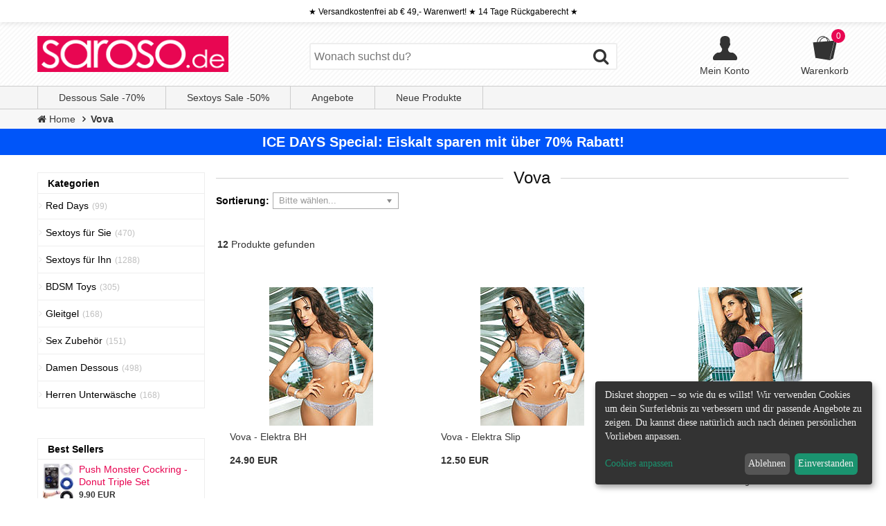

--- FILE ---
content_type: text/html; charset=ISO-8859-1
request_url: https://www.saroso.de/hersteller/1/634_vova.html
body_size: 8456
content:
<!DOCTYPE html>
<!--[if lt IE 7]><html class="no-js lt-ie9 lt-ie8 lt-ie7" lang="de"> <![endif]-->
<!--[if IE 7]><html class="no-js lt-ie9 lt-ie8" lang="de"> <![endif]-->
<!--[if IE 8]><html class="no-js lt-ie9" lang="de"> <![endif]-->
<!--[if IE 9 ]><html class="ie9 no-js" lang="de"> <![endif]-->
<!--[if (gt IE 9)|!(IE)]><!-->
<html class="no-js" lang="de"> <!--<![endif]-->
<head prefix="og: http://ogp.me/ns# product: http://ogp.me/ns/product#" >
<meta http-equiv="X-UA-Compatible" content="IE=edge"> 
<meta name="viewport" content="width=device-width, initial-scale=1, user-scalable=no" />
<meta http-equiv="Content-Type" content="text/html; charset=iso-8859-15">
<meta name="author" content="saroso" />
<meta name="copyright" content="saroso" />
<link rel="canonical" href="https://www.saroso.de/hersteller/1/634_vova.html" />
<meta name="robots" content="index,follow" />
<meta name="google-site-verification" content="j7JMin8sKfA3sBASI1FaEZtx2eQGaLFibK9OPmybH60" />
<title>Vova Artikel im Saroso.de kaufen</title>
<meta name="description" content="Vova Produkte bei saroso.de kaufen. Schnelle und diskrete Lieferung Ihrer bestellten Artikel.">
<meta name="keywords" content="">
<meta property="og:site_name" content="Erotik Sexshop Saroso" />
<meta property="og:type" content="website" />
<meta name="twitter:site" content="@Saroso_de">
<meta name="twitter:creator" content="@Saroso_de">
<meta name="DC.title" content="Erotik Sexshop Saroso" />
<meta name="apple-mobile-web-app-title" content="Saroso">
<meta name="application-name" content="Saroso">	
<meta name="apple-mobile-web-app-capable" content="yes">
<meta name="apple-mobile-web-app-status-bar-style" content="black" />
<link rel="preload" href="/assets/fonts/fontawesome-webfont.woff?v=4.0.3" as="font" type="font/woff" crossorigin>
<link rel="preload" href="/assets/css/fontawesome.min.css" as="style">
<link rel="apple-touch-icon" sizes="114x114" href="/assets/img/gmkt/touch-icon-114.png" />
<link rel="apple-touch-icon" sizes="72x72" href="/assets/img/gmkt/touch-icon-72.png" /> 
<!--
<link rel="stylesheet" type="text/css" href="/assets/css/main.css" />
<link rel="stylesheet" type="text/css" href="/assets/css/bootstrap.css" />
<link rel="stylesheet" type="text/css" href="/assets/css/nav.css" />
<link rel="stylesheet" type="text/css" href="/assets/css/chosen.css" />
<link rel="stylesheet" type="text/css" href="/assets/css/jquery-ui.css" />
<link rel="stylesheet" type="text/css" href="/assets/css/ems.css" />
-->
<link href="/assets/cache/all-d7fedaa.css" type="text/css" rel="stylesheet" />

<script type="text/javascript" src="/assets/js/jquery.min.js"></script>
<script>
$(document).ready(function() { 
function responsive(){
	$(window).width()<=782?(
	$("body").removeClass("desktop")):(
		$("body").addClass("desktop"))}
	$(".chosenSelect").chosen({
		no_results_text:"Oops, nothing found!",
		width:"60%"
	}), 
	$(window).resize(function(){responsive()}),responsive();
/*$("#nl-subscribe-layer").optInLayer({activateOn:"scroll",showOnPage:4,ignoreOnSSL:!1,minWidth:782});*/
});
</script>
<!-- don't forget to include your own stylesheet here or elsewhere -->
<script defer charset="UTF-8" src="https://api.kiprotect.com/v1/privacy-managers/379682e60279fec1e09f9296aab3665b/klaro-no-css.js">
</script>

<script type="application/ld+json">
{
  "@context": "http://schema.org",
  "@type": "WebSite",
  "name": "Saroso",
  "alternateName": "Saroso.de",
  "url": "https://www.saroso.de",
  "sameAs": [
    "https://www.facebook.com/sarosode/",
    "https://twitter.com/Saroso_de",
    "https://plus.google.com/+SarosoDeShop"
  ]
}

{
  "@context": "http://schema.org",
  "@type": "WebSite",
  "url": "https://www.saroso.de/",
  "potentialAction": {
    "@type": "SearchAction",
    "target": "https://www.saroso.de/search?q={search_term_string}",
    "query-input": "required name=search_term_string"
  }
}
</script> 
<!-- Page hiding snippet (recommended)  -->
<style>.async-hide { opacity: 0 !important} </style>
</head> 
<body>
<script>
  var dataLayer = [ ];
</script>
<noscript><iframe data-name="google-tag-manager" data-src="//www.googletagmanager.com/ns.html?id=GTM-WK9LBS"
height="0" width="0" style="display:none;visibility:hidden"></iframe></noscript>
<script
data-type="application/javascript" type="text/plain" data-name="google-tag-manager"
>(function(w,d,s,l,i){w[l]=w[l]||[];w[l].push({'gtm.start':
new Date().getTime(),event:'gtm.js'});var f=d.getElementsByTagName(s)[0],
j=d.createElement(s),dl=l!='dataLayer'?'&l='+l:'';j.async=true;j.src=
'//www.googletagmanager.com/gtm.js?id='+i+dl;f.parentNode.insertBefore(j,f);
})(window,document,'script','dataLayer','GTM-WK9LBS');</script>
<div class="wsmenucontainer clearfix">
<div class="overlapblackbg"></div>
<div class="shadow">
	<div class="row hidden-xs">
		<div class="navbar socialtop">&#9733;	Versandkostenfrei ab &#8364; 49,- Warenwert! &#9733; 14 Tage R&uuml;ckgaberecht &#9733;</div>
	</div>
<div class="row hidden-xs navHeader">
	<div class="nav wrap"> 
		<a href="/"><img class="shopLogo" src="/assets/img/gmkt/logo.png" width="276" height="52" alt="Saroso.de"></a>
		<div class="searchBar">
			<script type="text/javascript">
var searchString = 'Wonach suchst du?';
function clearSearchValue(input) {
if (input.value == searchString) {
input.value = '';
$(input).removeClass('defaultValue');
}
}
function resetSearchValue(input) {
if (input.value == '') {
input.value = searchString;
$(input).addClass('defaultValue');
}
}
</script>
<div class="search">
	<form class="generic" action="/suchen" method="get">
		<input class="defaultValue" type="search" name="q" value="" placeholder="Wonach suchst du?" onfocus="clearSearchValue(this)" onblur="resetSearchValue(this)">
		<button type="submit"><i class="fa fa-search"></i></button>
	</form>
</div>		</div>
		<div class="sideHead">
			<div class="login-card">			
				<a href="/konto">
					<svg version="1.1" id="Capa_1" fill="#333333" xmlns="http://www.w3.org/2000/svg" xmlns:xlink="http://www.w3.org/1999/xlink" x="0px" y="0px" width="35px" height="35px" viewBox="0 0 485.211 485.21" style="enable-background:new 0 0 485.211 485.21;"xml:space="preserve"><path d="M394.235,333.585h-30.327c-33.495,0-60.653-27.158-60.653-60.654v-19.484c13.418-15.948,23.042-34.812,29.024-54.745 c0.621-3.36,3.855-5.02,6.012-7.33c11.611-11.609,13.894-31.2,5.185-45.149c-1.186-2.117-3.322-3.953-3.201-6.576 c0-17.784,0.089-35.596-0.023-53.366c-0.476-21.455-6.608-43.773-21.65-59.66c-12.144-12.836-28.819-20.479-46.022-23.75 c-21.739-4.147-44.482-3.937-66.013,1.54c-18.659,4.709-36.189,15.637-47.028,31.836c-9.598,14.083-13.803,31.183-14.513,48.036 c-0.266,18.094-0.061,36.233-0.116,54.371c0.413,3.631-2.667,6.088-4.058,9.094c-8.203,14.881-4.592,35.155,8.589,45.978 c3.344,2.308,3.97,6.515,5.181,10.142c5.748,17.917,15.282,34.487,27.335,48.925v20.138c0,33.496-27.157,60.654-60.651,60.654 H90.978c0,0-54.964,15.158-90.978,90.975v30.327c0,16.759,13.564,30.321,30.327,30.321h424.562 c16.759,0,30.322-13.562,30.322-30.321V424.56C449.199,348.749,394.235,333.585,394.235,333.585z"/></svg>
					<p class="link">Mein Konto</p>
				</a>		
			</div>
			<div class="hc-preview" style="z-index: 0;">
			<a href="/warenkorb" id="demo-basic" class="cartBar clear">
							<svg version="1.1" fill="#333333" id="Capa_1" xmlns="http://www.w3.org/2000/svg" xmlns:xlink="http://www.w3.org/1999/xlink" x="0px" y="0px" viewBox="0 0 501.715 501.715" style="enable-background:new 0 0 501.715 501.715;" xml:space="preserve"  width="35px" height="35px"> <path d="M456.087,96.179l-101.053,8.289c-12.37-42.151-44.934-74.287-84.686-82.398C255.426,10.842,238.1,3.378,219.1,0.918V0h-13v0.74c-64,6.716-114.338,60.153-116.071,125.472l-82.888,6.796l51.292,320.703l296.28,48.004l70.592-35.174l69.268-323.271L456.087,96.179z M340.759,105.639l-20.519,1.683c-3.606-23.063-12.682-44.049-25.676-61.224 C315.853,58.566,332.505,79.836,340.759,105.639z M264.74,35.225c21.275,17.067,36.557,43.121,41.507,73.245l-148.818,12.207 c9.695-47.204,50.148-83.322,99.417-86.391C259.509,34.474,262.14,34.794,264.74,35.225z M212.326,14.253 c10.692,0.753,20.942,3.384,30.499,7.599c-50.913,8.765-91.174,49.073-99.866,100.011l-38.96,3.196 C106.347,65.832,153.438,17.91,212.326,14.253z M359.117,483.213l-5.656-1.442l95.579-375.235l5.655,1.44L359.117,483.213z"/> </svg>
				<p class="link">Warenkorb</p>
				<p class="counter empty"><span>0</span></p>
			</a>
			</div>
			<div id="hiddenDiv">
							<div class="sideBoxContent cartEmpty">
					<p>Du hast keine Artikel im Warenkorb </p>
					<div class="freeship"><i class="fa fa-truck"></i><span>Versandkostenfrei ab &#8364; 49,-</span></div>
				</div>
						</div>  
		</div>
	</div> 
<div class="clear"></div>			
</div>
		<div class="row navTop hidden-xs">
			<div class="nav wrap" id="#gs-navbar-collapse-1">
				<ul class="generic nav nav-pills">
					<li><a href="/dessous-sale" class="highlite">Dessous Sale -70%</a></li>
					<li><a href="/sale" class="highlite">Sextoys Sale -50%</a></li>
					<li class="withChildren"><a href="/angebote" class="highlite">Angebote</a></li>
					<li><a href="/neu" class="highlite">Neue Produkte</a></li>
														</ul>
			</div>
		</div>
	</div>		
	
<div class="breadcrumbs">
	<div class="wrap">
		<ul class="generic">
			<li class="breadcrumbHome"><a href="/"><span><i class="fa fa-home"></i> Home</span></a></li>
				<li><a href="/hersteller/1/634_vova.html"><span>Vova</span></a></li>

		</ul>
	</div>
</div>

                <div class="row">
                



    <a href="https://www.saroso.de/sale" target="_blank">
        <div style="background:#0055f9;" align="center">
            <div style="font-size: 11px; font-weight: bold; color: #ffffff;font-size: 20px;padding: 5px;">
                ICE DAYS Special: Eiskalt sparen mit über 70% Rabatt!
            </div>
        </div>
    </a>

                </div>

<div class="row wrap">
	<div class="navSide navLeft col-md-3 col-lg-2 no-padding">
				
	
<div class="sideBox" id="categoryBox">

    <div class="headline" id="cathead">Kategorien</div>
	<div class="sideBoxContent">
		
<!-- screen -->
<ul class="nav nav-pills nav-stacked" id="categoryMenu">
		<li class=" ">
		<a href="/sale">
			<span class="categorySpanBox">Red Days</span>
		</a>
		<span class="badge">(99)</span>
			</li>
 
 
		<li class=" nav_li--child">
		<a href="/sextoys-fuer-frauen">
			<span class="categorySpanBox">Sextoys für Sie</span>
		</a>
		<span class="badge">(470)</span>
			</li>
 
		<li class=" nav_li--child">
		<a href="/sextoys">
			<span class="categorySpanBox">Sextoys für Ihn</span>
		</a>
		<span class="badge">(1288)</span>
			</li>
 
		<li class=" nav_li--child">
		<a href="/bdsm-toys">
			<span class="categorySpanBox">BDSM Toys</span>
		</a>
		<span class="badge">(305)</span>
			</li>
 
		<li class=" nav_li--child">
		<a href="/gleitgel">
			<span class="categorySpanBox">Gleitgel</span>
		</a>
		<span class="badge">(168)</span>
			</li>
 
		<li class=" nav_li--child">
		<a href="/sex-zubehoer">
			<span class="categorySpanBox">Sex Zubehör</span>
		</a>
		<span class="badge">(151)</span>
			</li>
 
		<li class=" nav_li--child">
		<a href="/dessous-frauen">
			<span class="categorySpanBox">Damen Dessous</span>
		</a>
		<span class="badge">(498)</span>
			</li>
 
		<li class=" nav_li--child">
		<a href="/herren-unterwaesche">
			<span class="categorySpanBox">Herren Unterwäsche</span>
		</a>
		<span class="badge">(168)</span>
			</li>
 
</ul> 
	</div>
</div><br/>	
	<div class="sideBox boxBestsellers hidden-xs">
	<div class="headline">Best Sellers</div>
	<div class="sideBoxContent">
		<ol class="generic">
						<li>
				<a class="mehr" href="/push-monster-cockring-donut-triple-set-43361.html">
					<img src="https://www.saroso.de/artikel/bestseller/push-monster-cockring-donut-triple-set-0-2-43361.jpg" alt="Push Monster Cockring - Donut Triple Set" >
Push Monster Cockring - Donut Triple Set
				</a>
				<span class="priceboxes">	<span>9.90 EUR</span>
</span>
				<div class="mwstbestsellers"></div>
			</li>
						<li>
				<a class="mehr" href="/klitoris-stimulator-satisfyer-pro-2-bronze-43944.html">
					<img src="https://www.saroso.de/artikel/bestseller/klitoris-stimulator-satisfyer-pro-2-bronze-0-4-43944.jpg" alt="Klitoris Stimulator - Satisfyer Pro 2 - Bronze" >
Klitoris Stimulator - Satisfyer Pro 2 - Bronze
				</a>
				<span class="priceboxes">	<span class="sale__icon"><img src="/assets/img/gmkt/sale.svg" alt="SALE" width="30" height="30"></span>
	<span class="priceStrike">59.90 EUR</span><span class="nowrap">49.90 EUR</span>
</span>
				<div class="mwstbestsellers"></div>
			</li>
						<li>
				<a class="mehr" href="/rush-lube-water-100-ml-34081.html">
					<img src="https://www.saroso.de/artikel/bestseller/rush-lube-water-100-ml-0-3-34081.jpg" alt="Rush Lube Water 100 ml" >
Rush Lube Water 100 ml
				</a>
				<span class="priceboxes">	<span>9.90 EUR</span>
</span>
				<div class="mwstbestsellers"></div>
			</li>
						<li>
				<a class="mehr" href="/push-relax-anal-spray-35129.html">
					<img src="https://www.saroso.de/artikel/bestseller/push-relax-anal-spray-0-4-35129.jpg" alt="Push Relax Anal Spray" >
Push Relax Anal Spray
				</a>
				<span class="priceboxes">	<span>14.90 EUR</span>
</span>
				<div class="mwstbestsellers"></div>
			</li>
						<li>
				<a class="mehr" href="/vibrierender-penisring-butterfly-blau-44419.html">
					<img src="https://www.saroso.de/artikel/bestseller/vibrierender-penisring-butterfly-blau-0-2-44419.jpg" alt="Vibrierender Penisring Butterfly - Blau" >
Vibrierender Penisring Butterfly - Blau
				</a>
				<span class="priceboxes">	<span>5.90 EUR</span>
</span>
				<div class="mwstbestsellers"></div>
			</li>
						<li>
				<a class="mehr" href="/fisting-extreme-anal-relax-gel-desensitizing-500-ml-46714.html">
					<img src="https://www.saroso.de/artikel/bestseller/fisting-extreme-anal-relax-gel-desensitizing-500-ml-0-20-46714.jpg" alt="Fisting Extreme Anal Relax Gel - Desensitizing - 500 ml" >
Fisting Extreme Anal Relax Gel - Desensitizing - 500 ml
				</a>
				<span class="priceboxes">	<span>24.90 EUR</span>
</span>
				<div class="mwstbestsellers"></div>
			</li>
						<li>
				<a class="mehr" href="/push-monster-cock-cage-black-43370.html">
					<img src="https://www.saroso.de/artikel/bestseller/push-monster-cock-cage-black-0-1-43370.jpg" alt="Push Monster - Cock Cage Black" >
Push Monster - Cock Cage Black
				</a>
				<span class="priceboxes">	<span>16.90 EUR</span>
</span>
				<div class="mwstbestsellers"></div>
			</li>
						<li>
				<a class="mehr" href="/push-anal-gel-premium-edition-250-ml-42209.html">
					<img src="https://www.saroso.de/artikel/bestseller/push-anal-gel-premium-edition-250-ml-0-1-42209.jpg" alt="PUSH Anal Gel Premium Edition 250 ml" >
PUSH Anal Gel Premium Edition 250 ml
				</a>
				<span class="priceboxes">	<span class="sale__icon"><img src="/assets/img/gmkt/sale.svg" alt="SALE" width="30" height="30"></span>
	<span class="priceStrike">16.90 EUR</span><span class="nowrap">9.90 EUR</span>
</span>
				<div class="mwstbestsellers"></div>
			</li>
					</ol>
	</div>
</div>		</div>
	<div class="mainContent col-md-9 col-lg-9">
	
			<h1 class="contentHeader"><span>Vova</span></h1>
					<div class="listSortOptions">
	<label class="sortOptionLeft">
		<span class="label">Sortierung:</span>
		<form action="/hersteller/1/634_vova.html" method="get">
			<select name="sort_id" class="chosenSelect" onchange="this.form.submit()" data-placeholder="Bitte wählen...">
				<option value=""></option>
				<option value="1" >alphabetisch</option>
				<option value="2" >Neueste zuerst</option>
				<option value="3" >Preis aufsteigend</option>
				<option value="4" >Preis absteigend</option>
			</select>
		</form>
	</label>
	<br class="clear">
</div>
<div class="pagination">
	<div class="paginationLeft">
							<p><b> 12 </b> Produkte gefunden</p>
	</div>
	<div class="paginationRight">
		<p></p>
			</div>
	<br class="clear">
</div>

<ul class="productsList">
	<li class="panel panel-default  col-md-6 col-lg-4" >
		<div class="panel-body">
			<div class="col-md-12 col-xs-6">
				<div class="image" style="text-align:center;">
					<a href="/vova-elektra-bh-34446.html"><img src="https://www.saroso.de/artikel/listing/vova-elektra-bh-0-2-34446.jpg" alt="Vova - Elektra BH" >
</a>
				</div>
																					<div class="sizes"><ul><li><span>80D</span></li></ul></div>
															<div class="panel-head listProduct">
					<h4><a href="/vova-elektra-bh-34446.html">Vova - Elektra BH</a></h4>
					<p class="prod-price">	<span>24.90 EUR</span>
</p>	
									</div>
			</div>
		</div>
	</li>
	<li class="panel panel-default  col-md-6 col-lg-4" >
		<div class="panel-body">
			<div class="col-md-12 col-xs-6">
				<div class="image" style="text-align:center;">
					<a href="/vova-elektra-slip-34384.html"><img src="https://www.saroso.de/artikel/listing/vova-elektra-slip-0-2-34384.jpg" alt="Vova - Elektra Slip" >
</a>
				</div>
																					<div class="sizes"><ul><li><span>L</span></li></ul></div>
															<div class="panel-head listProduct">
					<h4><a href="/vova-elektra-slip-34384.html">Vova - Elektra Slip</a></h4>
					<p class="prod-price">	<span>12.50 EUR</span>
</p>	
									</div>
			</div>
		</div>
	</li>
	<li class="panel panel-default  col-md-6 col-lg-4" >
		<div class="panel-body">
			<div class="col-md-12 col-xs-6">
				<div class="image" style="text-align:center;">
					<a href="/vova-jesenia-bh-34399.html"><img src="https://www.saroso.de/artikel/listing/vova-jesenia-bh-0-2-34399.jpg" alt="Vova - Jesenia BH" >
</a>
				</div>
																					<div class="sizes"><ul><li><span>85C</span></li></ul></div>
															<div class="panel-head listProduct">
					<h4><a href="/vova-jesenia-bh-34399.html">Vova - Jesenia BH</a></h4>
					<p class="prod-price">	<span>22.90 EUR</span>
</p>	
					<p class="smallRating"><span class="rating rating5"><span>5</span><span>/</span><span>5</span></span>
 1 Bewertung</p>				</div>
			</div>
		</div>
	</li>
 
	<li class="panel panel-default  col-md-6 col-lg-4" >
		<div class="panel-body">
			<div class="col-md-12 col-xs-6">
				<div class="image" style="text-align:center;">
					<a href="/vova-marsella-bh-weiss-34401.html"><img src="https://www.saroso.de/artikel/listing/vova-marsella-bh-weiss-0-2-34401.jpg" alt="Vova - Marsella BH Weiß" >
</a>
				</div>
																					<div class="sizes"><ul><li><span>85D</span></li></ul></div>
															<div class="panel-head listProduct">
					<h4><a href="/vova-marsella-bh-weiss-34401.html">Vova - Marsella BH Weiß</a></h4>
					<p class="prod-price">	<span>16.90 EUR</span>
</p>	
									</div>
			</div>
		</div>
	</li>
	<li class="panel panel-default  col-md-6 col-lg-4" >
		<div class="panel-body">
			<div class="col-md-12 col-xs-6">
				<div class="image" style="text-align:center;">
					<a href="/vova-maryan-slip-34372.html"><img src="https://www.saroso.de/artikel/listing/vova-maryan-slip-0-2-34372.jpg" alt="Vova - Maryan Slip" >
</a>
				</div>
																					<div class="sizes"><ul><li><span>XL</span></li></ul></div>
															<div class="panel-head listProduct">
					<h4><a href="/vova-maryan-slip-34372.html">Vova - Maryan Slip</a></h4>
					<p class="prod-price">	<span>13.90 EUR</span>
</p>	
									</div>
			</div>
		</div>
	</li>
	<li class="panel panel-default  col-md-6 col-lg-4" >
		<div class="panel-body">
			<div class="col-md-12 col-xs-6">
				<div class="image" style="text-align:center;">
					<a href="/vova-maryan-string-34396.html"><img src="https://www.saroso.de/artikel/listing/vova-maryan-string-0-2-34396.jpg" alt="Vova - Maryan String" >
</a>
				</div>
																					<div class="sizes"><ul><li><span>XS</span></li></ul></div>
															<div class="panel-head listProduct">
					<h4><a href="/vova-maryan-string-34396.html">Vova - Maryan String</a></h4>
					<p class="prod-price">	<span>10.50 EUR</span>
</p>	
									</div>
			</div>
		</div>
	</li>
 
	<li class="panel panel-default  col-md-6 col-lg-4" >
		<div class="panel-body">
			<div class="col-md-12 col-xs-6">
				<div class="image" style="text-align:center;">
					<a href="/vova-milagros-string-34361.html"><img src="https://www.saroso.de/artikel/listing/vova-milagros-string-0-2-34361.jpg" alt="Vova - Milagros String" >
</a>
				</div>
																					<div class="sizes"><ul><li><span>XS</span></li><li><span>S</span></li><li><span>M</span></li></ul></div>
															<div class="panel-head listProduct">
					<h4><a href="/vova-milagros-string-34361.html">Vova - Milagros String</a></h4>
					<p class="prod-price">	<span>11.50 EUR</span>
</p>	
									</div>
			</div>
		</div>
	</li>
	<li class="panel panel-default  col-md-6 col-lg-4" >
		<div class="panel-body">
			<div class="col-md-12 col-xs-6">
				<div class="image" style="text-align:center;">
					<a href="/vova-paola-bh-34413.html"><img src="https://www.saroso.de/artikel/listing/vova-paola-bh-0-2-34413.jpg" alt="Vova - Paola BH" >
</a>
				</div>
																					<div class="sizes"><ul><li><span>75C</span></li></ul></div>
															<div class="panel-head listProduct">
					<h4><a href="/vova-paola-bh-34413.html">Vova - Paola BH</a></h4>
					<p class="prod-price">	<span>24.90 EUR</span>
</p>	
									</div>
			</div>
		</div>
	</li>
	<li class="panel panel-default  col-md-6 col-lg-4" >
		<div class="panel-body">
			<div class="col-md-12 col-xs-6">
				<div class="image" style="text-align:center;">
					<a href="/vova-sheryl-bh-34433.html"><img src="https://www.saroso.de/artikel/listing/vova-sheryl-bh-0-2-34433.jpg" alt="Vova - Sheryl BH" >
</a>
				</div>
																					<div class="sizes"><ul><li><span>85C</span></li></ul></div>
															<div class="panel-head listProduct">
					<h4><a href="/vova-sheryl-bh-34433.html">Vova - Sheryl BH</a></h4>
					<p class="prod-price">	<span>27.90 EUR</span>
</p>	
									</div>
			</div>
		</div>
	</li>
 
	<li class="panel panel-default  col-md-6 col-lg-4" >
		<div class="panel-body">
			<div class="col-md-12 col-xs-6">
				<div class="image" style="text-align:center;">
					<a href="/vova-sheryl-slip-34394.html"><img src="https://www.saroso.de/artikel/listing/vova-sheryl-slip-0-2-34394.jpg" alt="Vova - Sheryl Slip" >
</a>
				</div>
																					<div class="sizes"><ul><li><span>S</span></li></ul></div>
															<div class="panel-head listProduct">
					<h4><a href="/vova-sheryl-slip-34394.html">Vova - Sheryl Slip</a></h4>
					<p class="prod-price">	<span>16.90 EUR</span>
</p>	
									</div>
			</div>
		</div>
	</li>
	<li class="panel panel-default  col-md-6 col-lg-4" >
		<div class="panel-body">
			<div class="col-md-12 col-xs-6">
				<div class="image" style="text-align:center;">
					<a href="/vova-vikentija-slip-34404.html"><img src="https://www.saroso.de/artikel/listing/vova-vikentija-slip-0-2-34404.jpg" alt="Vova - Vikentija Slip" >
</a>
				</div>
																					<div class="sizes"><ul><li><span>S</span></li><li><span>XXXL</span></li></ul></div>
															<div class="panel-head listProduct">
					<h4><a href="/vova-vikentija-slip-34404.html">Vova - Vikentija Slip</a></h4>
					<p class="prod-price">	<span>13.50 EUR</span>
</p>	
									</div>
			</div>
		</div>
	</li>
	<li class="panel panel-default  col-md-6 col-lg-4" >
		<div class="panel-body">
			<div class="col-md-12 col-xs-6">
				<div class="image" style="text-align:center;">
					<a href="/vova-vitoria-string-34383.html"><img src="https://www.saroso.de/artikel/listing/vova-vitoria-string-0-2-34383.jpg" alt="Vova - Vitoria String" >
</a>
				</div>
																					<div class="sizes"><ul><li><span>XS</span></li></ul></div>
															<div class="panel-head listProduct">
					<h4><a href="/vova-vitoria-string-34383.html">Vova - Vitoria String</a></h4>
					<p class="prod-price">	<span>12.90 EUR</span>
</p>	
									</div>
			</div>
		</div>
	</li>
 
<br class="clear">
</ul> 


<div class="pagination">
	<div class="paginationLeft">
							<p><b> 12 </b> Produkte gefunden</p>
	</div>
	<div class="paginationRight">
		<p></p>
			</div>
	<br class="clear">
</div>
	</div>
</div>

<div class="header topbar navbar navbar-default navbar-fixed-top visible-xs" role="navigation">
	<div class="wsmobileheader clearfix hidden-sm visible-xs">  
		<a id="wsnavtoggle" class="animated-arrow"><span></span></a>				
		<div class="header__logo">
			<a href="/"><img class="shopLogo" src="/assets/img/gmkt/logo.png" width="180" height="35" alt="Saroso.de"></a>
		</div>
		<div class="cartBarMini" onclick="window.location.href='/warenkorb';return false;" style="cursor:pointer">
							<p class="counter empty"><span class="mobile-cart">0</span></p>
		</div>					
	</div>  
		
	<nav class="wsmenu" id="scrollcontainer">
		<div class="searchBarMobi"><script type="text/javascript">
var searchString = 'Wonach suchst du?';
function clearSearchValue(input) {
if (input.value == searchString) {
input.value = '';
$(input).removeClass('defaultValue');
}
}
function resetSearchValue(input) {
if (input.value == '') {
input.value = searchString;
$(input).addClass('defaultValue');
}
}
</script>
<div class="search">
	<form class="generic" action="/suchen" method="get">
		<input class="defaultValue" type="search" name="q" value="" placeholder="Wonach suchst du?" onfocus="clearSearchValue(this)" onblur="resetSearchValue(this)">
		<button type="submit"><i class="fa fa-search"></i></button>
	</form>
</div></div>
		<ul class="mobile-sub wsmenu-list" id="primary-navigation">
			
<div class="sideBox" id="categoryBox">

    <div class="headline" id="cathead">Kategorien</div>
	<div class="sideBoxContent">
		
<!-- screen -->
<ul class="nav nav-pills nav-stacked" id="categoryMenu">
		<li class=" ">
		<a href="/sale">
			<span class="categorySpanBox">Red Days</span>
		</a>
		<span class="badge">(99)</span>
			</li>
 
 
		<li class=" nav_li--child">
		<a href="/sextoys-fuer-frauen">
			<span class="categorySpanBox">Sextoys für Sie</span>
		</a>
		<span class="badge">(470)</span>
			</li>
 
		<li class=" nav_li--child">
		<a href="/sextoys">
			<span class="categorySpanBox">Sextoys für Ihn</span>
		</a>
		<span class="badge">(1288)</span>
			</li>
 
		<li class=" nav_li--child">
		<a href="/bdsm-toys">
			<span class="categorySpanBox">BDSM Toys</span>
		</a>
		<span class="badge">(305)</span>
			</li>
 
		<li class=" nav_li--child">
		<a href="/gleitgel">
			<span class="categorySpanBox">Gleitgel</span>
		</a>
		<span class="badge">(168)</span>
			</li>
 
		<li class=" nav_li--child">
		<a href="/sex-zubehoer">
			<span class="categorySpanBox">Sex Zubehör</span>
		</a>
		<span class="badge">(151)</span>
			</li>
 
		<li class=" nav_li--child">
		<a href="/dessous-frauen">
			<span class="categorySpanBox">Damen Dessous</span>
		</a>
		<span class="badge">(498)</span>
			</li>
 
		<li class=" nav_li--child">
		<a href="/herren-unterwaesche">
			<span class="categorySpanBox">Herren Unterwäsche</span>
		</a>
		<span class="badge">(168)</span>
			</li>
 
</ul> 
	</div>
</div>			
			<li style="background: #f5f5f5;">
				<a href="#" class="dropeft"><span class="arrow">Hilfe</span></a>
				<div class="megamenu clearfix">
					<ul class="col-lg-12 col-md-12 col-xs-12 link-list">
						<li><a href="/info/124_kontakt.html" target="_parent" class="footerlink">Kontakt</a></li>
						<li><a href="/info/6_versandkosten.html" target="_parent" class="footerlink">Versandkosten</a></li>
						<li><a href="/konto/neues-passwort" target="_parent" class="footerlink">Passwort vergessen</a></li>
						<li><a href="/info/196_diskreter-versand.html" target="_parent" class="footerlink">Diskreter Versand</a></li>
					</ul>
				</div>
			</li>
			<li style="background: #f5f5f5;">						
				<a href="#" class="dropeft"><span class="arrow">Saroso</span></a>
				<div class="megamenu clearfix">
					<ul class="col-lg-12 col-md-12 col-xs-12 link-list">
						<li><a href="/info/7_datenschutz.html" target="_parent" class="footerlink">Datenschutz</a></li>
						<li><a href="/info/8_unsere-agb.html" target="_parent" class="footerlink">AGB</a></li>
						<li><a href="/info/242_widerrufsrecht.html" target="_parent" class="footerlink">Widerruf</a></li>
						<li><a href="/info/9_impressum.html" target="_parent" class="footerlink">Impressum</a></li>			
					</ul>
				</div>
			</li>
		</ul>
	</nav>		
</div>

<div class="footer__overlay" id="info"></div>
	<div class="row footer">
		<div class="footer__container col-lg-12">
		<div class="">		</div>
		<div class="footer__newsletter hidden-xs row">
			<div class="wrap row">
				<span class="footer__newsletter--headline">Kostenlose Liebesbriefe!</span><br/>
				<p class="footer__newsletter--text">Abonniere hier unseren Newsletter und freue Dich 1x w&#246;chentlich &#252;ber die besten Sextoys & Dessous Angebote und exklusive Rabatt-Gutscheincodes!</p><br/>
				<form action="/newsletter/subscribe" method="get" class="nl-form nl-box">
					<input class="footer__newsletter--submit btn" type="submit" value="Jetzt anmelden" class="btns"/>
				</form><br/>
			</div>
		</div>
		<div class="clear"></div>
		<div class="footer__bottom hidden-xs row">
			<div class="wrap">
				<div class="col-md-3">
					<div class="service">
						<p class="footerheadlines">Hilfe</p>
						<a href="/info/124_kontakt.html" target="_parent" class="footerlink"><i class="fa fa-chevron-right nav-chevron-footer"></i>Kontakt</a><br>
						<a href="/info/6_versandkosten.html" target="_parent" class="footerlink"><i class="fa fa-chevron-right nav-chevron-footer"></i>Versandkosten</a><br>
						<a href="/konto/neues-passwort" target="_parent" class="footerlink"><i class="fa fa-chevron-right nav-chevron-footer"></i>Passwort vergessen</a><br>
						<a href="/info/196_diskreter-versand.html" target="_parent" class="footerlink"><i class="fa fa-chevron-right nav-chevron-footer"></i>Diskreter Versand</a><br>
					</div>
				</div>
				<div class="col-md-3">
					<div class="rights">
						<p class="footerheadlines">Saroso</p>
						<a href="/info/7_datenschutz.html" target="_parent" class="footerlink"><i class="fa fa-chevron-right nav-chevron-footer"></i>Datenschutz</a><br/>
						<a href="/info/8_unsere-agb.html" target="_parent" class="footerlink"><i class="fa fa-chevron-right nav-chevron-footer"></i>AGB</a><br>
						<a href="/info/242_widerrufsrecht.html" target="_parent" class="footerlink"><i class="fa fa-chevron-right nav-chevron-footer"></i>Widerruf</a><br>
						<a href="/info/9_impressum.html" target="_parent" class="footerlink"><i class="fa fa-chevron-right nav-chevron-footer"></i>Impressum</a><br>
					</div>
				</div>
				<div class="col-md-3">
					<div class="toplabels">
						<p class="footerheadlines">Top Marken</p>
						<a href="/hersteller/1/632_fleshlight.html" target="_parent" class="footerlink"><i class="fa fa-chevron-right nav-chevron-footer"></i>Fleshlight</a><br/>
						<a href="/hersteller/1/597_roza-lingerie.html" target="_parent" class="footerlink"><i class="fa fa-chevron-right nav-chevron-footer"></i>Roza Dessous</a><br/>
						<a href="/hersteller/1/530_tenga.html" target="_parent" class="footerlink"><i class="fa fa-chevron-right nav-chevron-footer"></i>Tenga</a><br>
						<a href="" target="_parent" class="footerlink"><i class="fa fa-chevron-right nav-chevron-footer"></i>We Vibe</a><br>
					</div>
				</div>
				<div class="col-md-3">
					<div class="socialfooter">
						<p class="footerheadlines">Sicherer Service</p>
						<i class="footerlink fa fa-check nav-chevron-footer"></i>Neutrale Verpackung<br>
						<i class="footerlink fa fa-check nav-chevron-footer"></i>100% diskret<br>
						<i class="footerlink fa fa-check nav-chevron-footer"></i>14 Tage R&#252;ckgabe<br>
						<i class="footerlink fa fa-lock nav-chevron-footer" style="font-size:15px;"></i>K&auml;uferschutz
					</div>
				</div>
				<br class="clear">
				<div class="slogan">Saroso.de - Hier wird mir hei&#223;!
					<div class="socialize">
						<ul>
							<li><a href="https://www.facebook.com/sarosode" target="_blank" rel="noopener noreferrer" title="Facebook" class="fb"></a></li>
							<li><a href="https://twitter.com/Saroso_de" target="_blank" rel="noopener noreferrer" title="Twitter" class="tw"></a></li>
						</ul><br class="clear">
					</div>       
				</div>		
				<div class="footerlabel2"><img loading="lazy" src="/images/pay.png" alt="Bezahlm&ouml;glichkeiten"><div class="klarna-widget klarna-logo-tooltip" data-eid="36765" data-locale="de_de" data-logo-name="blue+tuv" data-logo-width="150"></div>		</div>
				<div class="footerend">Alle angegebenen Preise im Shop verstehen sich inkl. MwSt. zzgl. <a href="https://www.saroso.de/info/6_versandkosten.html" target="_parent">Versandkosten</a></div>
			</div>
		</div>
		</div>
	</div>
</div>

<a href="#0" class="cd-top hidden-xs">Nach Oben</a>

<script type="text/javascript">
	(function() {
		var css = document.createElement('link');
		css.href = '/assets/css/fontawesome.min.css';
		css.rel = 'stylesheet';
		css.type = 'text/css';
		document.getElementsByTagName('head')[0].appendChild(css);
	})();
</script>
<script type="text/javascript" src="/assets/js/jquery-ui.min.js" ></script>

<script type='application/javascript' src='/assets/js/fastclick.js'></script>
<script src="/assets/js/chosen.jquery.min.js"></script>
<script src="/assets/js/hovercard.js"></script>
<script src="/assets/js/jquery.elevatezoom.js"></script>
<script src="/assets/js/jquery.fancybox.pack.js"></script>
<script src="/assets/js/m_nav.js"></script>
<script src="/assets/js/carousel.js"></script>
<script src="/assets/js/main.js"></script>


 
     		
<script type="text/javascript">
 
</script>

<script type="text/javascript" >

var ScarabQueue = ScarabQueue || [];
(function(id) {
  if (document.getElementById(id)) return;
  var js = document.createElement('script'); js.id = id;
  js.src = '//cdn.scarabresearch.com/js/13F0FB8DAFB25C98/scarab-v2.js';
  var fs = document.getElementsByTagName('script')[0];
  fs.parentNode.insertBefore(js, fs);
})('scarab-js-api');

ScarabQueue.push(["availabilityZone","f_fn01"]);
ScarabQueue.push(["cart",[]]);





ScarabQueue.push(['go']);
</script>



<script defer src="https://static.cloudflareinsights.com/beacon.min.js/vcd15cbe7772f49c399c6a5babf22c1241717689176015" integrity="sha512-ZpsOmlRQV6y907TI0dKBHq9Md29nnaEIPlkf84rnaERnq6zvWvPUqr2ft8M1aS28oN72PdrCzSjY4U6VaAw1EQ==" data-cf-beacon='{"version":"2024.11.0","token":"b614c6630ae340e1861c1d47a7f7d1bc","r":1,"server_timing":{"name":{"cfCacheStatus":true,"cfEdge":true,"cfExtPri":true,"cfL4":true,"cfOrigin":true,"cfSpeedBrain":true},"location_startswith":null}}' crossorigin="anonymous"></script>
</body>
</html>


--- FILE ---
content_type: image/svg+xml
request_url: https://www.saroso.de/assets/img/gmkt/sale.svg
body_size: 2268
content:
<?xml version="1.0" encoding="UTF-8" standalone="no"?>
<!-- Generator: Adobe Illustrator 19.0.0, SVG Export Plug-In . SVG Version: 6.00 Build 0)  -->

<svg
   xmlns:dc="http://purl.org/dc/elements/1.1/"
   xmlns:cc="http://creativecommons.org/ns#"
   xmlns:rdf="http://www.w3.org/1999/02/22-rdf-syntax-ns#"
   xmlns:svg="http://www.w3.org/2000/svg"
   xmlns="http://www.w3.org/2000/svg"
   xmlns:sodipodi="http://sodipodi.sourceforge.net/DTD/sodipodi-0.dtd"
   xmlns:inkscape="http://www.inkscape.org/namespaces/inkscape"
   version="1.1"
   id="Layer_1"
   x="0px"
   y="0px"
   viewBox="0 0 512 512"
   style="enable-background:new 0 0 512 512;"
   xml:space="preserve"
   inkscape:version="0.91 r13725"
   sodipodi:docname="sale.svg"><metadata
     id="metadata47"><rdf:RDF><cc:Work
         rdf:about=""><dc:format>image/svg+xml</dc:format><dc:type
           rdf:resource="http://purl.org/dc/dcmitype/StillImage" /></cc:Work></rdf:RDF></metadata><defs
     id="defs45" /><sodipodi:namedview
     pagecolor="#ffffff"
     bordercolor="#666666"
     borderopacity="1"
     objecttolerance="10"
     gridtolerance="10"
     guidetolerance="10"
     inkscape:pageopacity="0"
     inkscape:pageshadow="2"
     inkscape:window-width="1513"
     inkscape:window-height="847"
     id="namedview43"
     showgrid="false"
     inkscape:zoom="0.4609375"
     inkscape:cx="-68.338983"
     inkscape:cy="256"
     inkscape:window-x="0"
     inkscape:window-y="0"
     inkscape:window-maximized="0"
     inkscape:current-layer="Layer_1" /><path
     style="fill:#e70451;fill-opacity:1"
     d="M494.672,234.672L476,192l-10.672-64L424,102.672L397.328,76L368,36h-61.328l-33.344-23h-40  L192,41.328h-53.328l-25.344,25.344l-36,40L40,138.656L42.672,192l-20,36l-9.344,38.656l28,60.016v46.672l28,22.656L104,424  l34.672,45.328c0,0,20,6.672,24,6.672s40,1.328,40,1.328l48,18.672H272l48-28h61.328L396,448l22.672-42.672l46.656-20L472,352  v-45.188l29.328-40.156L494.672,234.672z"
     id="path3" /><path
     d="M500.406,223.531l-4.469-5.219c-9.875-11.531-16.094-34.719-13.312-49.656l1.266-6.75  c2.125-11.281-0.078-23.328-6.188-33.906s-15.438-18.5-26.266-22.312l-6.484-2.281c-14.328-5.062-31.312-22.031-36.359-36.375  l-2.281-6.469c-6.781-19.25-26.859-33.25-47.766-33.25c-2.844,0-5.688,0.281-8.453,0.781l-6.75,1.281  c-2.391,0.438-5.062,0.656-7.922,0.656c-14.734,0-32.297-5.875-41.75-13.969l-5.203-4.469C279.75,4.125,268.219,0,256,0  s-23.75,4.125-32.469,11.594l-5.203,4.469c-9.453,8.094-27.016,13.969-41.75,13.969c-2.875,0-5.531-0.219-7.922-0.656l-6.75-1.281  c-2.75-0.5-5.609-0.766-8.469-0.766l0,0c-20.891,0-40.969,13.984-47.766,33.234l-2.266,6.469  c-5.047,14.344-22.047,31.312-36.359,36.375l-6.484,2.281C49.734,109.5,40.406,117.422,34.297,128s-8.312,22.625-6.188,33.906  l1.25,6.75c2.797,14.938-3.422,38.125-13.297,49.656l-4.469,5.219C4.109,232.25,0,243.781,0,256s4.125,23.75,11.594,32.469  l4.469,5.203c9.875,11.531,16.094,34.734,13.297,49.672l-1.25,6.75c-2.125,11.281,0.078,23.328,6.188,33.906  s15.438,18.5,26.281,22.312l6.469,2.281c14.312,5.047,31.312,22.031,36.359,36.359l2.281,6.484  c6.781,19.25,26.859,33.234,47.75,33.234c2.875,0,5.719-0.266,8.469-0.781l6.75-1.266c2.391-0.438,5.047-0.656,7.922-0.656  c14.734,0,32.297,5.875,41.734,13.969l5.219,4.469C232.25,507.875,243.781,512,256,512s23.75-4.125,32.469-11.594l5.203-4.469  c9.453-8.094,27.016-13.969,41.75-13.969c2.875,0,5.531,0.219,7.922,0.656l6.734,1.281c2.766,0.5,5.609,0.766,8.469,0.766  c20.906,0,40.984-13.984,47.766-33.234l2.281-6.484c5.047-14.328,22.031-31.312,36.359-36.359l6.484-2.281  c10.828-3.812,20.156-11.734,26.266-22.312s8.297-22.625,6.188-33.906l-1.266-6.75c-2.781-14.938,3.438-38.141,13.312-49.656  l4.469-5.219C507.875,279.75,512,268.219,512,256S507.875,232.25,500.406,223.531z M484.203,274.594l-4.453,5.188  c-14.141,16.5-22.078,46.141-18.094,67.484l1.266,6.734c2.438,13.062-6.062,27.781-18.578,32.188l-6.469,2.281  c-20.484,7.219-42.188,28.922-49.406,49.406l-2.266,6.469c-3.828,10.828-15.703,19-27.656,19c-1.531,0-3.062-0.141-4.531-0.406  l-6.75-1.281c-3.672-0.688-7.656-1.031-11.844-1.031c-19.938,0-42.297,7.688-55.625,19.125l-5.219,4.469  c-4.859,4.156-11.453,6.438-18.578,6.438s-13.719-2.281-18.578-6.438l-5.219-4.469c-13.344-11.438-35.688-19.125-55.625-19.125  c-4.188,0-8.172,0.344-11.844,1.031l-6.75,1.266c-1.469,0.281-2.984,0.422-4.547,0.422c-11.938,0-23.828-8.172-27.641-19  l-2.281-6.469c-7.203-20.5-28.906-42.188-49.391-49.406l-6.469-2.281c-12.514-4.408-21.03-19.127-18.577-32.189l1.266-6.734  c3.984-21.359-3.953-50.984-18.094-67.484l-4.453-5.188c-8.641-10.094-8.641-27.094,0-37.188l4.453-5.203  c14.141-16.484,22.078-46.125,18.078-67.469l-1.25-6.75c-2.453-13.047,6.062-27.766,18.578-32.172l6.469-2.281  c20.484-7.219,42.188-28.922,49.391-49.406l2.281-6.469c3.812-10.828,15.703-19,27.641-19c1.547,0,3.078,0.141,4.547,0.406  l6.75,1.281c3.672,0.688,7.656,1.031,11.844,1.031c19.938,0,42.281-7.688,55.625-19.125l5.219-4.469  c4.859-4.156,11.453-6.438,18.578-6.438c7.125,0,13.719,2.281,18.578,6.438l5.219,4.469c13.328,11.438,35.688,19.125,55.625,19.125  c4.188,0,8.172-0.344,11.844-1.031l6.75-1.281c1.469-0.266,3-0.406,4.531-0.406c11.953,0,23.844,8.156,27.656,19l2.266,6.469  c7.219,20.484,28.922,42.188,49.406,49.406l6.469,2.281c12.516,4.406,21.031,19.125,18.578,32.172l-1.266,6.75  c-3.984,21.344,3.953,50.984,18.094,67.484l4.453,5.188C492.844,247.5,492.844,264.5,484.203,274.594z"
     id="path5"
     style="fill:#ffffff;fill-opacity:1" /><path
     d="M362.672,138.656c-2.953,0-5.609,1.203-7.547,3.125l0,0L141.797,355.125l0,0c-1.938,1.938-3.125,4.594-3.125,7.531  c0,5.906,4.766,10.688,10.656,10.688c2.953,0,5.609-1.203,7.547-3.125l0,0l213.328-213.344l0,0c1.938-1.938,3.125-4.594,3.125-7.531  C373.328,143.438,368.562,138.656,362.672,138.656z"
     id="path7"
     style="fill:#ffffff;fill-opacity:1" /><path
     d="M192,245.344c29.453,0,53.328-23.891,53.328-53.344S221.453,138.656,192,138.656S138.672,162.547,138.672,192  S162.547,245.344,192,245.344z M192,160c17.641,0,32,14.344,32,32s-14.359,32-32,32s-32-14.344-32-32S174.359,160,192,160z"
     id="path9"
     style="fill:#ffffff;fill-opacity:1" /><path
     d="M320,266.656c-29.453,0-53.328,23.891-53.328,53.344s23.875,53.344,53.328,53.344s53.328-23.891,53.328-53.344  S349.453,266.656,320,266.656z M320,352c-17.641,0-32-14.344-32-32s14.359-32,32-32s32,14.344,32,32S337.641,352,320,352z"
     id="path11"
     style="fill:#ffffff;fill-opacity:1" /><g
     id="g13" /><g
     id="g15" /><g
     id="g17" /><g
     id="g19" /><g
     id="g21" /><g
     id="g23" /><g
     id="g25" /><g
     id="g27" /><g
     id="g29" /><g
     id="g31" /><g
     id="g33" /><g
     id="g35" /><g
     id="g37" /><g
     id="g39" /><g
     id="g41" /></svg>

--- FILE ---
content_type: application/javascript; charset=iso-8859-1
request_url: https://www.saroso.de/assets/js/main.js
body_size: 253
content:



$(document).ready(function() {
  $("li.withChildren").hover(function() {
    $("ul", this).show()
  }, function() {
    $("ul", this).hide()
  }), $(".accordion .accord-header").on("click", function() {
    $(this).find("input:radio").first().prop("checked") || ($(this).next("div").is(":visible") ? $(this).next("div").slideUp() : ($(".accordion .accord-content").slideUp(), $(this).next(".accord-content").slideToggle()), $(this).find("input:radio").first().prop("checked", !0))
  })
}), jQuery(document).ready(function(i) {
  var o = 300,
    d = 1200,
    c = 700,
    t = i(".cd-top");
  i(window).scroll(function() {
    i(this).scrollTop() > o ? t.addClass("cd-is-visible") : t.removeClass("cd-is-visible cd-fade-out"), i(this).scrollTop() > d && t.addClass("cd-fade-out")
  }), t.on("click", function(o) {
    o.preventDefault(), i("body,html").animate({
      scrollTop: 0
    }, c)
  })
}), $("#demo-basic").hovercard({
  detailsHTML: $("#hiddenDiv").html()
});



$(function() {
    $( "#accordion" ).accordion({
	event: "mouseup",
	heightStyle: "content",
	
	});
	
  });
 /*
$(function() {
    FastClick.attach(document.body);
});
*/
$(document).ready(function() {
	$('.owl-carousel').owlCarousel({
		items: 3,
		loop: true,
		margin: 30,
		dots: false,
		slideBy: 2,
		responsiveClass: true,
		checkVisible: false,
		responsive:
		{
			0:
			{
				items: 2,
				margin: 15,
				nav: true
			},
			600:
			{
				items: 3,
				nav: true
			},
			1000:
			{
				items: 3,
				nav: true,
				loop: false
			},
			1200:
			{
				items: 3,
				nav: true,
				loop: false
			}
		}
	});
})


--- FILE ---
content_type: application/javascript; charset=iso-8859-1
request_url: https://www.saroso.de/assets/js/chosen.jquery.min.js
body_size: 8003
content:
! function() {
    var t, e, s, i, r, o = {}.hasOwnProperty,
        n = function(t, e) {
            function s() {
                this.constructor = t
            }
            for (var i in e) o.call(e, i) && (t[i] = e[i]);
            return s.prototype = e.prototype, t.prototype = new s, t.__super__ = e.prototype, t
        };
    i = function() {
        function t() {
            this.options_index = 0, this.parsed = []
        }
        return t.prototype.add_node = function(t) {
            return "OPTGROUP" === t.nodeName.toUpperCase() ? this.add_group(t) : this.add_option(t)
        }, t.prototype.add_group = function(t) {
            var e, s, i, r, o, n;
            for (e = this.parsed.length, this.parsed.push({
                    array_index: e,
                    group: !0,
                    label: this.escapeExpression(t.label),
                    children: 0,
                    disabled: t.disabled
                }), o = t.childNodes, n = [], i = 0, r = o.length; r > i; i++) s = o[i], n.push(this.add_option(s, e, t.disabled));
            return n
        }, t.prototype.add_option = function(t, e, s) {
            return "OPTION" === t.nodeName.toUpperCase() ? ("" !== t.text ? (null != e && (this.parsed[e].children += 1), this.parsed.push({
                array_index: this.parsed.length,
                options_index: this.options_index,
                value: t.value,
                text: t.text,
                html: t.innerHTML,
                selected: t.selected,
                disabled: s === !0 ? s : t.disabled,
                group_array_index: e,
                classes: t.className,
                style: t.style.cssText
            })) : this.parsed.push({
                array_index: this.parsed.length,
                options_index: this.options_index,
                empty: !0
            }), this.options_index += 1) : void 0
        }, t.prototype.escapeExpression = function(t) {
            var e, s;
            return null == t || t === !1 ? "" : /[\&\<\>\"\'\`]/.test(t) ? (e = {
                "<": "&lt;",
                ">": "&gt;",
                '"': "&quot;",
                "'": "&#x27;",
                "`": "&#x60;"
            }, s = /&(?!\w+;)|[\<\>\"\'\`]/g, t.replace(s, function(t) {
                return e[t] || "&amp;"
            })) : t
        }, t
    }(), i.select_to_array = function(t) {
        var e, s, r, o, n;
        for (s = new i, n = t.childNodes, r = 0, o = n.length; o > r; r++) e = n[r], s.add_node(e);
        return s.parsed
    }, e = function() {
        function t(e, s) {
            this.form_field = e, this.options = null != s ? s : {}, t.browser_is_supported() && (this.is_multiple = this.form_field.multiple, this.set_default_text(), this.set_default_values(), this.setup(), this.set_up_html(), this.register_observers())
        }
        return t.prototype.set_default_values = function() {
            var t = this;
            return this.click_test_action = function(e) {
                return t.test_active_click(e)
            }, this.activate_action = function(e) {
                return t.activate_field(e)
            }, this.active_field = !1, this.mouse_on_container = !1, this.results_showing = !1, this.result_highlighted = null, this.allow_single_deselect = null != this.options.allow_single_deselect && null != this.form_field.options[0] && "" === this.form_field.options[0].text ? this.options.allow_single_deselect : !1, this.disable_search_threshold = this.options.disable_search_threshold || 0, this.disable_search = this.options.disable_search || !1, this.enable_split_word_search = null != this.options.enable_split_word_search ? this.options.enable_split_word_search : !0, this.group_search = null != this.options.group_search ? this.options.group_search : !0, this.search_contains = this.options.search_contains || !1, this.single_backstroke_delete = null != this.options.single_backstroke_delete ? this.options.single_backstroke_delete : !0, this.max_selected_options = this.options.max_selected_options || 1 / 0, this.inherit_select_classes = this.options.inherit_select_classes || !1, this.display_selected_options = null != this.options.display_selected_options ? this.options.display_selected_options : !0, this.display_disabled_options = null != this.options.display_disabled_options ? this.options.display_disabled_options : !0
        }, t.prototype.set_default_text = function() {
            return this.default_text = this.form_field.getAttribute("data-placeholder") ? this.form_field.getAttribute("data-placeholder") : this.is_multiple ? this.options.placeholder_text_multiple || this.options.placeholder_text || t.default_multiple_text : this.options.placeholder_text_single || this.options.placeholder_text || t.default_single_text, this.results_none_found = this.form_field.getAttribute("data-no_results_text") || this.options.no_results_text || t.default_no_result_text
        }, t.prototype.mouse_enter = function() {
            return this.mouse_on_container = !0
        }, t.prototype.mouse_leave = function() {
            return this.mouse_on_container = !1
        }, t.prototype.input_focus = function() {
            var t = this;
            if (this.is_multiple) {
                if (!this.active_field) return setTimeout(function() {
                    return t.container_mousedown()
                }, 50)
            } else if (!this.active_field) return this.activate_field()
        }, t.prototype.input_blur = function() {
            var t = this;
            return this.mouse_on_container ? void 0 : (this.active_field = !1, setTimeout(function() {
                return t.blur_test()
            }, 100))
        }, t.prototype.results_option_build = function(t) {
            var e, s, i, r, o;
            for (e = "", o = this.results_data, i = 0, r = o.length; r > i; i++) s = o[i], e += s.group ? this.result_add_group(s) : this.result_add_option(s), (null != t ? t.first : void 0) && (s.selected && this.is_multiple ? this.choice_build(s) : s.selected && !this.is_multiple && this.single_set_selected_text(s.text));
            return e
        }, t.prototype.result_add_option = function(t) {
            var e, s;
            return t.search_match && this.include_option_in_results(t) ? (e = [], t.disabled || t.selected && this.is_multiple || e.push("active-result"), !t.disabled || t.selected && this.is_multiple || e.push("disabled-result"), t.selected && e.push("result-selected"), null != t.group_array_index && e.push("group-option"), "" !== t.classes && e.push(t.classes), s = document.createElement("li"), s.className = e.join(" "), s.style.cssText = t.style, s.setAttribute("data-option-array-index", t.array_index), s.innerHTML = t.search_text, this.outerHTML(s)) : ""
        }, t.prototype.result_add_group = function(t) {
            var e;
            return (t.search_match || t.group_match) && t.active_options > 0 ? (e = document.createElement("li"), e.className = "group-result", e.innerHTML = t.search_text, this.outerHTML(e)) : ""
        }, t.prototype.results_update_field = function() {
            return this.set_default_text(), this.is_multiple || this.results_reset_cleanup(), this.result_clear_highlight(), this.results_build(), this.results_showing ? this.winnow_results() : void 0
        }, t.prototype.reset_single_select_options = function() {
            var t, e, s, i, r;
            for (i = this.results_data, r = [], e = 0, s = i.length; s > e; e++) t = i[e], t.selected ? r.push(t.selected = !1) : r.push(void 0);
            return r
        }, t.prototype.results_toggle = function() {
            return this.results_showing ? this.results_hide() : this.results_show()
        }, t.prototype.results_search = function() {
            return this.results_showing ? this.winnow_results() : this.results_show()
        }, t.prototype.winnow_results = function() {
            var t, e, s, i, r, o, n, h, l, c, a, _, u;
            for (this.no_results_clear(), r = 0, n = this.get_search_text(), t = n.replace(/[-[\]{}()*+?.,\\^$|#\s]/g, "\\$&"), i = this.search_contains ? "" : "^", s = new RegExp(i + t, "i"), c = new RegExp(t, "i"), u = this.results_data, a = 0, _ = u.length; _ > a; a++) e = u[a], e.search_match = !1, o = null, this.include_option_in_results(e) && (e.group && (e.group_match = !1, e.active_options = 0), null != e.group_array_index && this.results_data[e.group_array_index] && (o = this.results_data[e.group_array_index], 0 === o.active_options && o.search_match && (r += 1), o.active_options += 1), (!e.group || this.group_search) && (e.search_text = e.group ? e.label : e.html, e.search_match = this.search_string_match(e.search_text, s), e.search_match && !e.group && (r += 1), e.search_match ? (n.length && (h = e.search_text.search(c), l = e.search_text.substr(0, h + n.length) + "</em>" + e.search_text.substr(h + n.length), e.search_text = l.substr(0, h) + "<em>" + l.substr(h)), null != o && (o.group_match = !0)) : null != e.group_array_index && this.results_data[e.group_array_index].search_match && (e.search_match = !0)));
            return this.result_clear_highlight(), 1 > r && n.length ? (this.update_results_content(""), this.no_results(n)) : (this.update_results_content(this.results_option_build()), this.winnow_results_set_highlight())
        }, t.prototype.search_string_match = function(t, e) {
            var s, i, r, o;
            if (e.test(t)) return !0;
            if (this.enable_split_word_search && (t.indexOf(" ") >= 0 || 0 === t.indexOf("[")) && (i = t.replace(/\[|\]/g, "").split(" "), i.length))
                for (r = 0, o = i.length; o > r; r++)
                    if (s = i[r], e.test(s)) return !0
        }, t.prototype.choices_count = function() {
            var t, e, s, i;
            if (null != this.selected_option_count) return this.selected_option_count;
            for (this.selected_option_count = 0, i = this.form_field.options, e = 0, s = i.length; s > e; e++) t = i[e], t.selected && (this.selected_option_count += 1);
            return this.selected_option_count
        }, t.prototype.choices_click = function(t) {
            return t.preventDefault(), this.results_showing || this.is_disabled ? void 0 : this.results_show()
        }, t.prototype.keyup_checker = function(t) {
            var e, s;
            switch (e = null != (s = t.which) ? s : t.keyCode, this.search_field_scale(), e) {
                case 8:
                    if (this.is_multiple && this.backstroke_length < 1 && this.choices_count() > 0) return this.keydown_backstroke();
                    if (!this.pending_backstroke) return this.result_clear_highlight(), this.results_search();
                    break;
                case 13:
                    if (t.preventDefault(), this.results_showing) return this.result_select(t);
                    break;
                case 27:
                    return this.results_showing && this.results_hide(), !0;
                case 9:
                case 38:
                case 40:
                case 16:
                case 91:
                case 17:
                    break;
                default:
                    return this.results_search()
            }
        }, t.prototype.clipboard_event_checker = function() {
            var t = this;
            return setTimeout(function() {
                return t.results_search()
            }, 50)
        }, t.prototype.container_width = function() {
            return null != this.options.width ? this.options.width : "" + this.form_field.offsetWidth + "px"
        }, t.prototype.include_option_in_results = function(t) {
            return this.is_multiple && !this.display_selected_options && t.selected ? !1 : !this.display_disabled_options && t.disabled ? !1 : t.empty ? !1 : !0
        }, t.prototype.search_results_touchstart = function(t) {
            return this.touch_started = !0, this.search_results_mouseover(t)
        }, t.prototype.search_results_touchmove = function(t) {
            return this.touch_started = !1, this.search_results_mouseout(t)
        }, t.prototype.search_results_touchend = function(t) {
            return this.touch_started ? this.search_results_mouseup(t) : void 0
        }, t.prototype.outerHTML = function(t) {
            var e;
            return t.outerHTML ? t.outerHTML : (e = document.createElement("div"), e.appendChild(t), e.innerHTML)
        }, t.browser_is_supported = function() {
            return "Microsoft Internet Explorer" === window.navigator.appName ? document.documentMode >= 8 : /iP(od|hone)/i.test(window.navigator.userAgent) ? !1 : /Android/i.test(window.navigator.userAgent) && /Mobile/i.test(window.navigator.userAgent) ? !1 : !0
        }, t.default_multiple_text = "Select Some Options", t.default_single_text = "Select an Option", t.default_no_result_text = "No results match", t
    }(), t = jQuery, t.fn.extend({
        chosen: function(i) {
            return e.browser_is_supported() ? this.each(function() {
                var e, r;
                e = t(this), r = e.data("chosen"), "destroy" === i && r ? r.destroy() : r || e.data("chosen", new s(this, i))
            }) : this
        }
    }), s = function(e) {
        function s() {
            return r = s.__super__.constructor.apply(this, arguments)
        }
        return n(s, e), s.prototype.setup = function() {
            return this.form_field_jq = t(this.form_field), this.current_selectedIndex = this.form_field.selectedIndex, this.is_rtl = this.form_field_jq.hasClass("chosen-rtl")
        }, s.prototype.set_up_html = function() {
            var e, s;
            return e = ["chosen-container"], e.push("chosen-container-" + (this.is_multiple ? "multi" : "single")), this.inherit_select_classes && this.form_field.className && e.push(this.form_field.className), this.is_rtl && e.push("chosen-rtl"), s = {
                "class": e.join(" "),
          
                title: this.form_field.title
            }, this.form_field.id.length && (s.id = this.form_field.id.replace(/[^\w]/g, "_") + "_chosen"), this.container = t("<div />", s), this.is_multiple ? this.container.html('<ul class="chosen-choices"><li class="search-field"><input type="text" value="' + this.default_text + '" class="default" autocomplete="off" style="width:25px;" /></li></ul><div class="chosen-drop"><ul class="chosen-results"></ul></div>') : this.container.html('<a class="chosen-single chosen-default" tabindex="-1"><span>' + this.default_text + '</span><div><b></b></div></a><div class="chosen-drop"><div class="chosen-search"><input type="text" autocomplete="off" /></div><ul class="chosen-results"></ul></div>'), this.form_field_jq.hide().after(this.container), this.dropdown = this.container.find("div.chosen-drop").first(), this.search_field = this.container.find("input").first(), this.search_results = this.container.find("ul.chosen-results").first(), this.search_field_scale(), this.search_no_results = this.container.find("li.no-results").first(), this.is_multiple ? (this.search_choices = this.container.find("ul.chosen-choices").first(), this.search_container = this.container.find("li.search-field").first()) : (this.search_container = this.container.find("div.chosen-search").first(), this.selected_item = this.container.find(".chosen-single").first()), this.results_build(), this.set_tab_index(), this.set_label_behavior(), this.form_field_jq.trigger("chosen:ready", {
                chosen: this
            })
        }, s.prototype.register_observers = function() {
            var t = this;
            return this.container.bind("mousedown.chosen", function(e) {
                t.container_mousedown(e)
            }), this.container.bind("mouseup.chosen", function(e) {
                t.container_mouseup(e)
            }), this.container.bind("mouseenter.chosen", function(e) {
                t.mouse_enter(e)
            }), this.container.bind("mouseleave.chosen", function(e) {
                t.mouse_leave(e)
            }), this.search_results.bind("mouseup.chosen", function(e) {
                t.search_results_mouseup(e)
            }), this.search_results.bind("mouseover.chosen", function(e) {
                t.search_results_mouseover(e)
            }), this.search_results.bind("mouseout.chosen", function(e) {
                t.search_results_mouseout(e)
            }), this.search_results.bind("mousewheel.chosen DOMMouseScroll.chosen", function(e) {
                t.search_results_mousewheel(e)
            }), this.search_results.bind("touchstart.chosen", function(e) {
                t.search_results_touchstart(e)
            }), this.search_results.bind("touchmove.chosen", function(e) {
                t.search_results_touchmove(e)
            }), this.search_results.bind("touchend.chosen", function(e) {
                t.search_results_touchend(e)
            }), this.form_field_jq.bind("chosen:updated.chosen", function(e) {
                t.results_update_field(e)
            }), this.form_field_jq.bind("chosen:activate.chosen", function(e) {
                t.activate_field(e)
            }), this.form_field_jq.bind("chosen:open.chosen", function(e) {
                t.container_mousedown(e)
            }), this.form_field_jq.bind("chosen:close.chosen", function(e) {
                t.input_blur(e)
            }), this.search_field.bind("blur.chosen", function(e) {
                t.input_blur(e)
            }), this.search_field.bind("keyup.chosen", function(e) {
                t.keyup_checker(e)
            }), this.search_field.bind("keydown.chosen", function(e) {
                t.keydown_checker(e)
            }), this.search_field.bind("focus.chosen", function(e) {
                t.input_focus(e)
            }), this.search_field.bind("cut.chosen", function(e) {
                t.clipboard_event_checker(e)
            }), this.search_field.bind("paste.chosen", function(e) {
                t.clipboard_event_checker(e)
            }), this.is_multiple ? this.search_choices.bind("click.chosen", function(e) {
                t.choices_click(e)
            }) : this.container.bind("click.chosen", function(t) {
                t.preventDefault()
            })
        }, s.prototype.destroy = function() {
            return t(this.container[0].ownerDocument).unbind("click.chosen", this.click_test_action), this.search_field[0].tabIndex && (this.form_field_jq[0].tabIndex = this.search_field[0].tabIndex), this.container.remove(), this.form_field_jq.removeData("chosen"), this.form_field_jq.show()
        }, s.prototype.search_field_disabled = function() {
            return this.is_disabled = this.form_field_jq[0].disabled, this.is_disabled ? (this.container.addClass("chosen-disabled"), this.search_field[0].disabled = !0, this.is_multiple || this.selected_item.unbind("focus.chosen", this.activate_action), this.close_field()) : (this.container.removeClass("chosen-disabled"), this.search_field[0].disabled = !1, this.is_multiple ? void 0 : this.selected_item.bind("focus.chosen", this.activate_action))
        }, s.prototype.container_mousedown = function(e) {
            return this.is_disabled || (e && "mousedown" === e.type && !this.results_showing && e.preventDefault(), null != e && t(e.target).hasClass("search-choice-close")) ? void 0 : (this.active_field ? this.is_multiple || !e || t(e.target)[0] !== this.selected_item[0] && !t(e.target).parents("a.chosen-single").length || (e.preventDefault(), this.results_toggle()) : (this.is_multiple && this.search_field.val(""), t(this.container[0].ownerDocument).bind("click.chosen", this.click_test_action), this.results_show()), this.activate_field())
        }, s.prototype.container_mouseup = function(t) {
            return "ABBR" !== t.target.nodeName || this.is_disabled ? void 0 : this.results_reset(t)
        }, s.prototype.search_results_mousewheel = function(t) {
            var e;
            return t.originalEvent && (e = -t.originalEvent.wheelDelta || t.originalEvent.detail), null != e ? (t.preventDefault(), "DOMMouseScroll" === t.type && (e = 40 * e), this.search_results.scrollTop(e + this.search_results.scrollTop())) : void 0
        }, s.prototype.blur_test = function() {
            return !this.active_field && this.container.hasClass("chosen-container-active") ? this.close_field() : void 0
        }, s.prototype.close_field = function() {
            return t(this.container[0].ownerDocument).unbind("click.chosen", this.click_test_action), this.active_field = !1, this.results_hide(), this.container.removeClass("chosen-container-active"), this.clear_backstroke(), this.show_search_field_default(), this.search_field_scale()
        }, s.prototype.activate_field = function() {
            return this.container.addClass("chosen-container-active"), this.active_field = !0, this.search_field.val(this.search_field.val()), this.search_field.focus()
        }, s.prototype.test_active_click = function(e) {
            var s;
            return s = t(e.target).closest(".chosen-container"), s.length && this.container[0] === s[0] ? this.active_field = !0 : this.close_field()
        }, s.prototype.results_build = function() {
            return this.parsing = !0, this.selected_option_count = null, this.results_data = i.select_to_array(this.form_field), this.is_multiple ? this.search_choices.find("li.search-choice").remove() : this.is_multiple || (this.single_set_selected_text(), this.disable_search || this.form_field.options.length <= this.disable_search_threshold ? (this.search_field[0].readOnly = !0, this.container.addClass("chosen-container-single-nosearch")) : (this.search_field[0].readOnly = !1, this.container.removeClass("chosen-container-single-nosearch"))), this.update_results_content(this.results_option_build({
                first: !0
            })), this.search_field_disabled(), this.show_search_field_default(), this.search_field_scale(), this.parsing = !1
        }, s.prototype.result_do_highlight = function(t) {
            var e, s, i, r, o;
            if (t.length) {
                if (this.result_clear_highlight(), this.result_highlight = t, this.result_highlight.addClass("highlighted"), i = parseInt(this.search_results.css("maxHeight"), 10), o = this.search_results.scrollTop(), r = i + o, s = this.result_highlight.position().top + this.search_results.scrollTop(), e = s + this.result_highlight.outerHeight(), e >= r) return this.search_results.scrollTop(e - i > 0 ? e - i : 0);
                if (o > s) return this.search_results.scrollTop(s)
            }
        }, s.prototype.result_clear_highlight = function() {
            return this.result_highlight && this.result_highlight.removeClass("highlighted"), this.result_highlight = null
        }, s.prototype.results_show = function() {
            return this.is_multiple && this.max_selected_options <= this.choices_count() ? (this.form_field_jq.trigger("chosen:maxselected", {
                chosen: this
            }), !1) : (this.container.addClass("chosen-with-drop"), this.results_showing = !0, this.search_field.focus(), this.search_field.val(this.search_field.val()), this.winnow_results(), this.form_field_jq.trigger("chosen:showing_dropdown", {
                chosen: this
            }))
        }, s.prototype.update_results_content = function(t) {
            return this.search_results.html(t)
        }, s.prototype.results_hide = function() {
            return this.results_showing && (this.result_clear_highlight(), this.container.removeClass("chosen-with-drop"), this.form_field_jq.trigger("chosen:hiding_dropdown", {
                chosen: this
            })), this.results_showing = !1
        }, s.prototype.set_tab_index = function() {
            var t;
            return this.form_field.tabIndex ? (t = this.form_field.tabIndex, this.form_field.tabIndex = -1, this.search_field[0].tabIndex = t) : void 0
        }, s.prototype.set_label_behavior = function() {
            var e = this;
            return this.form_field_label = this.form_field_jq.parents("label"), !this.form_field_label.length && this.form_field.id.length && (this.form_field_label = t("label[for='" + this.form_field.id + "']")), this.form_field_label.length > 0 ? this.form_field_label.bind("click.chosen", function(t) {
                return e.is_multiple ? e.container_mousedown(t) : e.activate_field()
            }) : void 0
        }, s.prototype.show_search_field_default = function() {
            return this.is_multiple && this.choices_count() < 1 && !this.active_field ? (this.search_field.val(this.default_text), this.search_field.addClass("default")) : (this.search_field.val(""), this.search_field.removeClass("default"))
        }, s.prototype.search_results_mouseup = function(e) {
            var s;
            return s = t(e.target).hasClass("active-result") ? t(e.target) : t(e.target).parents(".active-result").first(), s.length ? (this.result_highlight = s, this.result_select(e), this.search_field.focus()) : void 0
        }, s.prototype.search_results_mouseover = function(e) {
            var s;
            return s = t(e.target).hasClass("active-result") ? t(e.target) : t(e.target).parents(".active-result").first(), s ? this.result_do_highlight(s) : void 0
        }, s.prototype.search_results_mouseout = function(e) {
            return t(e.target).hasClass("active-result") ? this.result_clear_highlight() : void 0
        }, s.prototype.choice_build = function(e) {
            var s, i, r = this;
            return s = t("<li />", {
                "class": "search-choice"
            }).html("<span>" + e.html + "</span>"), e.disabled ? s.addClass("search-choice-disabled") : (i = t("<a />", {
                "class": "search-choice-close",
                "data-option-array-index": e.array_index
            }), i.bind("click.chosen", function(t) {
                return r.choice_destroy_link_click(t)
            }), s.append(i)), this.search_container.before(s)
        }, s.prototype.choice_destroy_link_click = function(e) {
            return e.preventDefault(), e.stopPropagation(), this.is_disabled ? void 0 : this.choice_destroy(t(e.target))
        }, s.prototype.choice_destroy = function(t) {
            return this.result_deselect(t[0].getAttribute("data-option-array-index")) ? (this.show_search_field_default(), this.is_multiple && this.choices_count() > 0 && this.search_field.val().length < 1 && this.results_hide(), t.parents("li").first().remove(), this.search_field_scale()) : void 0
        }, s.prototype.results_reset = function() {
            return this.reset_single_select_options(), this.form_field.options[0].selected = !0, this.single_set_selected_text(), this.show_search_field_default(), this.results_reset_cleanup(), this.form_field_jq.trigger("change"), this.active_field ? this.results_hide() : void 0
        }, s.prototype.results_reset_cleanup = function() {
            return this.current_selectedIndex = this.form_field.selectedIndex, this.selected_item.find("abbr").remove()
        }, s.prototype.result_select = function(t) {
            var e, s;
            return this.result_highlight ? (e = this.result_highlight, this.result_clear_highlight(), this.is_multiple && this.max_selected_options <= this.choices_count() ? (this.form_field_jq.trigger("chosen:maxselected", {
                chosen: this
            }), !1) : (this.is_multiple ? e.removeClass("active-result") : this.reset_single_select_options(), s = this.results_data[e[0].getAttribute("data-option-array-index")], s.selected = !0, this.form_field.options[s.options_index].selected = !0, this.selected_option_count = null, this.is_multiple ? this.choice_build(s) : this.single_set_selected_text(s.text), (t.metaKey || t.ctrlKey) && this.is_multiple || this.results_hide(), this.search_field.val(""), (this.is_multiple || this.form_field.selectedIndex !== this.current_selectedIndex) && this.form_field_jq.trigger("change", {
                selected: this.form_field.options[s.options_index].value
            }), this.current_selectedIndex = this.form_field.selectedIndex, this.search_field_scale())) : void 0
        }, s.prototype.single_set_selected_text = function(t) {
            return null == t && (t = this.default_text), t === this.default_text ? this.selected_item.addClass("chosen-default") : (this.single_deselect_control_build(), this.selected_item.removeClass("chosen-default")), this.selected_item.find("span").text(t)
        }, s.prototype.result_deselect = function(t) {
            var e;
            return e = this.results_data[t], this.form_field.options[e.options_index].disabled ? !1 : (e.selected = !1, this.form_field.options[e.options_index].selected = !1, this.selected_option_count = null, this.result_clear_highlight(), this.results_showing && this.winnow_results(), this.form_field_jq.trigger("change", {
                deselected: this.form_field.options[e.options_index].value
            }), this.search_field_scale(), !0)
        }, s.prototype.single_deselect_control_build = function() {
            return this.allow_single_deselect ? (this.selected_item.find("abbr").length || this.selected_item.find("span").first().after('<abbr class="search-choice-close"></abbr>'), this.selected_item.addClass("chosen-single-with-deselect")) : void 0
        }, s.prototype.get_search_text = function() {
            return this.search_field.val() === this.default_text ? "" : t("<div/>").text(t.trim(this.search_field.val())).html()
        }, s.prototype.winnow_results_set_highlight = function() {
            var t, e;
            return e = this.is_multiple ? [] : this.search_results.find(".result-selected.active-result"), t = e.length ? e.first() : this.search_results.find(".active-result").first(), null != t ? this.result_do_highlight(t) : void 0
        }, s.prototype.no_results = function(e) {
            var s;
            return s = t('<li class="no-results">' + this.results_none_found + ' "<span></span>"</li>'), s.find("span").first().html(e), this.search_results.append(s), this.form_field_jq.trigger("chosen:no_results", {
                chosen: this
            })
        }, s.prototype.no_results_clear = function() {
            return this.search_results.find(".no-results").remove()
        }, s.prototype.keydown_arrow = function() {
            var t;
            return this.results_showing && this.result_highlight ? (t = this.result_highlight.nextAll("li.active-result").first()) ? this.result_do_highlight(t) : void 0 : this.results_show()
        }, s.prototype.keyup_arrow = function() {
            var t;
            return this.results_showing || this.is_multiple ? this.result_highlight ? (t = this.result_highlight.prevAll("li.active-result"), t.length ? this.result_do_highlight(t.first()) : (this.choices_count() > 0 && this.results_hide(), this.result_clear_highlight())) : void 0 : this.results_show()
        }, s.prototype.keydown_backstroke = function() {
            var t;
            return this.pending_backstroke ? (this.choice_destroy(this.pending_backstroke.find("a").first()), this.clear_backstroke()) : (t = this.search_container.siblings("li.search-choice").last(), t.length && !t.hasClass("search-choice-disabled") ? (this.pending_backstroke = t, this.single_backstroke_delete ? this.keydown_backstroke() : this.pending_backstroke.addClass("search-choice-focus")) : void 0)
        }, s.prototype.clear_backstroke = function() {
            return this.pending_backstroke && this.pending_backstroke.removeClass("search-choice-focus"), this.pending_backstroke = null
        }, s.prototype.keydown_checker = function(t) {
            var e, s;
            switch (e = null != (s = t.which) ? s : t.keyCode, this.search_field_scale(), 8 !== e && this.pending_backstroke && this.clear_backstroke(), e) {
                case 8:
                    this.backstroke_length = this.search_field.val().length;
                    break;
                case 9:
                    this.results_showing && !this.is_multiple && this.result_select(t), this.mouse_on_container = !1;
                    break;
                case 13:
                    t.preventDefault();
                    break;
                case 38:
                    t.preventDefault(), this.keyup_arrow();
                    break;
                case 40:
                    t.preventDefault(), this.keydown_arrow()
            }
        }, s.prototype.search_field_scale = function() {
            var e, s, i, r, o, n, h, l, c;
            if (this.is_multiple) {
                for (i = 0, h = 0, o = "position:absolute; left: -1000px; top: -1000px; display:none;", n = ["font-size", "font-style", "font-weight", "font-family", "line-height", "text-transform", "letter-spacing"], l = 0, c = n.length; c > l; l++) r = n[l], o += r + ":" + this.search_field.css(r) + ";";
                return e = t("<div />", {
                    style: o
                }), e.text(this.search_field.val()), t("body").append(e), h = e.width() + 25, e.remove(), s = this.container.outerWidth(), h > s - 10 && (h = s - 10), this.search_field.css({
                    width: h + "px"
                })
            }
        }, s
    }(e)
}.call(this);

--- FILE ---
content_type: application/javascript; charset=iso-8859-1
request_url: https://www.saroso.de/assets/js/hovercard.js
body_size: 3738
content:
(function($) {
    $.fn.hovercard = function(options) {
        var defaults = {
            width: 350,
            openOnLeft: false,
            openOnTop: false,
            cardImgSrc: "",
            detailsHTML: "",
            showCustomCard: false,
            customCardJSON: {},
            customDataUrl: '',
            background: "#ffffff",
            delay: 0,
            autoAdjust: false,
            onHoverIn: function() {},
            onHoverOut: function() {}
        };
        var options = $.extend(defaults, options);
        if ($('#css-hovercard').length <= 0) {
            var hovercardTempCSS = '<style id="css-hovercard" type="text/css">' + '.hc-name { font-weight:normal;position:relative;display:inline-block;color:#fff; }' + '.hc-details {text-align:left; color:#666 !important; line-height:1.5em; border:solid 1px #ddd; position:absolute;z-index:9999;-moz-border-radius:3px;-webkit-border-radius:3px;border-radius:3px;top:55px;left:-270px; -moz-box-shadow:5px 5px 5px #888;-webkit-box-shadow:5px 5px 5px #888;box-shadow:5px 5px 5px #888;display:none;float:right}' + '.hc-pic { width:70px; margin-top:-1em; float:right;  }' + '. { left: auto; right:-10px; text-align:right; margin-left:80px; margin-right:0; } ' + '.hc-details-open-left > .hc-pic { float:left; } ' + '.hc-details-open-top { bottom:-10px; top:auto; padding: 10px 10px 2em;} ' + '.hc-details-open-top > .hc-pic { margin-top:10px; float:right;  }' + '.hc-details .s-action{ position: absolute; top:8px; right:5px;z-index:9999 } ' + '.hc-details .s-card-pad{ border-top: solid 1px #eee; margin-top:10px; padding-top:10px; overflow:hidden; } ' + '.hc-details-open-top .s-card-pad { border:none; border-bottom: solid 1px #eee; margin-top:0;padding-top:0; margin-bottom:10px;padding-bottom:10px; }' + '.hc-details .s-card .s-strong{ font-weight:bold; color: #555; } ' + '.hc-details .s-img{ float: left; margin-right: 10px; max-width: 70px;} ' + '.hc-details .s-name{ color:#222; font-weight:bold;} ' + '.hc-details .s-loc{ float:left;}' + '.hc-details-open-left .s-loc{ float:right;} ' + '.hc-details .s-href{ clear:both; float:left;} ' + '.hc-details .s-desc{ float:left; font-family: Georgia; font-style: italic; margin-top:5px;width:100%;} ' + '.hc-details .s-username{ text-decoration:none;} ' + '.hc-details .s-stats { display:block; float:left; margin-top:5px; clear:both; padding:0px;}' + '.hc-details ul.s-stats li{ list-style:none; float:left; display:block; padding:0px 10px !important; border-left:solid 1px #eaeaea;} ' + '.hc-details ul.s-stats li:first-child{ border:none; padding-left:0 !important;} ' + '.hc-details .s-count { font-weight: bold;} ' + '.</style>")';
            $(hovercardTempCSS).appendTo('head');
        }
        return this.each(function() {
            var obj = $(this);
            obj.wrap('');
            obj.addClass("hc-name");
            var hcImg = '';
            if (options.cardImgSrc.length > 0) {
                hcImg = '<img class="hc-pic" src="' + options.cardImgSrc + '" />';
            }
            var hcDetails = '<div class="hc-details" >' + hcImg + options.detailsHTML + '</div>';
            obj.after(hcDetails);
            obj.siblings(".hc-details").eq(0).css({
                'width': options.width,
                'background': options.background
            });
            obj.closest(".hc-preview").hover(function() {
                var $this = $(this);
                adjustToViewPort($this);
                $this.css("zIndex", "9999");
                obj.css("zIndex", "100").find('.hc-details').css("zIndex", "50");
                var curHCDetails = $this.find(".hc-details").eq(0);
                curHCDetails.stop(true, true).delay(options.delay).fadeIn();
                if (typeof options.onHoverIn == 'function') {
                    if (options.showCustomCard && curHCDetails.find('.s-card').length <= 0) {
                        var dataUrl = options.customDataUrl;
                        if (typeof obj.attr('data-hovercard') == 'undefined') {} else if (obj.attr('data-hovercard').length > 0) {
                            dataUrl = obj.attr('data-hovercard');
                        }
                        LoadSocialProfile("custom", dataUrl, curHCDetails, options.customCardJSON);
                    }
                    if (options.showTwitterCard && curHCDetails.find('.s-card').length <= 0) {
                        var tUsername = options.twitterScreenName.length > 0 ? options.twitterScreenName : obj.text();
                        if (typeof obj.attr('data-hovercard') == 'undefined') {} else if (obj.attr('data-hovercard').length > 0) {
                            tUsername = obj.attr('data-hovercard');
                        }
                        LoadSocialProfile("twitter", tUsername, curHCDetails);
                    }
                    if (options.showFacebookCard && curHCDetails.find('.s-card').length <= 0) {
                        var fbUsername = options.facebookUserName.length > 0 ? options.facebookUserName : obj.text();
                        if (typeof obj.attr('data-hovercard') == 'undefined') {} else if (obj.attr('data-hovercard').length > 0) {
                            fbUsername = obj.attr('data-hovercard');
                        }
                        LoadSocialProfile("facebook", fbUsername, curHCDetails);
                    }
                    options.onHoverIn.call(this);
                }
            }, function() {
                $this = $(this);
                $this.find(".hc-details").eq(0).stop(true, true).fadeOut(300, function() {
                    $this.css("zIndex", "0");
                    obj.css("zIndex", "0").find('.hc-details').css("zIndex", "0");
                    if (typeof options.onHoverOut == 'function') {
                        options.onHoverOut.call(this);
                    }
                });
            });

            function adjustToViewPort(hcPreview) {
                var hcDetails = hcPreview.find('.hc-details').eq(0);
                var hcPreviewRect = hcPreview[0].getBoundingClientRect();
                var hcdTop = hcPreviewRect.top - 20;
                var hcdRight = hcPreviewRect.left + 35 + hcDetails.width();
                var hcdBottom = hcPreviewRect.top + 35 + hcDetails.height();
                var hcdLeft = hcPreviewRect.top - 10;
                if (options.openOnLeft || (options.autoAdjust && (hcdRight > window.innerWidth))) {
                    hcDetails.addClass("hc-details-open-left");
                } else {
                    hcDetails.removeClass("hc-details-open-left");
                }
                if (options.openOnTop || (options.autoAdjust && (hcdBottom > window.innerHeight))) {
                    hcDetails.addClass("hc-details-open-top");
                } else {
                    hcDetails.removeClass("hc-details-open-top");
                }
            }

            function LoadSocialProfile(type, username, curHCDetails, customCardJSON) {
                var cardHTML, urlToRequest, customCallback, loadingHTML, errorHTML;
                switch (type) {
                    case "twitter":
                        {
                            urlToRequest = 'http://api.twitter.com/1/users/lookup.json?screen_name=' + username;cardHTML = function(profileData) {
                                profileData = profileData[0];
                                return '<div class="s-card s-card-pad">' + (profileData.profile_image_url ? ('<img class="s-img" src="' + profileData.profile_image_url + '" />') : '') + (profileData.name ? ('<label class="s-name">' + profileData.name + ' </label>') : '') + (profileData.screen_name ? ('(<a class="s-username" title="Visit Twitter profile for ' + profileData.name + '" href="http://twitter.com/' + profileData.screen_name + '">@' + profileData.screen_name + '</a>)<br/>') : '') + (profileData.location ? ('<label class="s-loc">' + profileData.location + '</label>') : '') + (profileData.description ? ('<p class="s-desc">' + profileData.description + '</p>') : '') + (profileData.url ? ('<a class="s-href" href="' + profileData.url + '">' + profileData.url + '</a><br/>') : '') + '<ul class="s-stats">' + (profileData.statuses_count ? ('<li>Tweets<br /><span class="s-count">' + profileData.statuses_count + '</span></li>') : '') + (profileData.friends_count ? ('<li>Following<br /><span class="s-count">' + profileData.friends_count + '</span></li>') : '') + (profileData.followers_count ? ('<li>Followers<br /><span class="s-count">' + profileData.followers_count + '</span></li>') : '') + '</ul>' + '</div>';
                            };loadingHTML = 'Contacting Twitter...';errorHTML = 'Invalid username or you have exceeded Twitter request limit.<br/><small>Please note, Twitter only allows 150 requests per hour.</small>';customCallback = function() {};
                            if ($('#t-follow-script').length <= 0) {
                                var script = document.createElement('script');
                                script.type = 'text/javascript';
                                script.src = '//platform.twitter.com/widgets.js';
                                script.id = 't-follow-script';
                                $('body').append(script);
                            }
                            curHCDetails.append('<span class="s-action"><a href="https://twitter.com/' + username + '" data-show-count="false" data-button="grey" data-width="65px" class="twitter-follow-button">Follow</a></span>');
                        }
                        break;
                    case "facebook":
                        {
                            urlToRequest = 'https://graph.facebook.com/' + username,
                            cardHTML = function(profileData) {
                                return '<div class="s-card s-card-pad">' + '<img class="s-img" src="http://graph.facebook.com/' + profileData.id + '/picture" />' + '<label class="s-name">' + profileData.name + ' </label><br/>' + (profileData.link ? ('<a class="s-loc" href="' + profileData.link + '">' + profileData.link + '</a><br/>') : '') + (profileData.likes ? ('<label class="s-loc">Liked by </span> ' + profileData.likes + '</label><br/>') : '') + (profileData.description ? ('<p class="s-desc">' + profileData.description + '</p>') : '') + (profileData.start_time ? ('<p class="s-desc"><span class="s-strong">Start Time:</span><br/>' + profileData.start_time + '</p>') : '') + (profileData.end_time ? ('<p class="s-desc"><span class="s-strong">End Time:<br/>' + profileData.end_time + '</p>') : '') + (profileData.founded ? ('<p class="s-desc"><span class="s-strong">Founded:</span><br/>' + profileData.founded + '</p>') : '') + (profileData.mission ? ('<p class="s-desc"><span class="s-strong">Mission:</span><br/>' + profileData.mission + '</p>') : '') + (profileData.company_overview ? ('<p class="s-desc"><span class="s-strong">Overview:</span><br/>' + profileData.company_overview + '</p>') : '') + (profileData.products ? ('<p class="s-desc"><span class="s-strong">Products:</span><br/>' + profileData.products + '</p>') : '') + (profileData.website ? ('<p class="s-desc"><span class="s-strong">Web:</span><br/><a href="' + profileData.website + '">' + profileData.website + '</a></p>') : '') + (profileData.email ? ('<p class="s-desc"><span class="s-strong">Email:</span><br/><a href="' + profileData.email + '">' + profileData.email + '</a></p>') : '') + '</div>';
                            };loadingHTML = "Contacting Facebook...";errorHTML = "The requested user, page, or event could not be found. Please try a different one.";customCallback = function(profileData) {
                                if ($('#fb-like-script').length <= 0) {
                                    var script = document.createElement('script');
                                    script.type = 'text/javascript';
                                    script.text = '(function(d, s, id) {' + 'var js, fjs = d.getElementsByTagName(s)[0];' + 'if (d.getElementById(id)) {return;}' + 'js = d.createElement(s); js.id = id;' + 'js.src = "//connect.facebook.net/en_US/all.js#xfbml=1&appId=140270912730552";' + 'fjs.parentNode.insertBefore(js, fjs);' + '}(document, "script", "facebook-jssdk"));';
                                    script.id = 'fb-like-script';
                                    $('body').prepend(script);
                                    $('body').prepend('<div id="fb-root"></div>');
                                }
                                curHCDetails.append('<span class="s-action"><div class="fb-like" data-href="' + profileData.link + '" data-send="false" data-layout="button_count" data-width="90" data-show-faces="false"></div></span>');
                            }
                        }
                        break;
                    case "custom":
                        {
                            urlToRequest = username,
                            cardHTML = function(profileData) {
                                return '<div class="s-card s-card-pad">' + (profileData.image ? ('<img class="s-img" src=' + profileData.image + ' />') : '') + (profileData.name ? ('<label class="s-name">' + profileData.name + ' </label><br/>') : '') + (profileData.link ? ('<a class="s-loc" href="' + profileData.link + '">' + profileData.link + '</a><br/>') : '') + (profileData.bio ? ('<p class="s-desc">' + profileData.bio + '</p>') : '') + (profileData.website ? ('<p class="s-desc"><span class="s-strong">Web:</span><br/><a href="' + profileData.website + '">' + profileData.website + '</a></p>') : '') + (profileData.email ? ('<p class="s-desc"><span class="s-strong">Email:</span><br/><a href="' + profileData.email + '">' + profileData.email + '</a></p>') : '') + '</div>';
                            };loadingHTML = "Loading...";errorHTML = "Sorry, no data found.";customCallback = function() {};
                        }
                        break;
                    default:
                        {}
                        break;
                }
                if ($.isEmptyObject(customCardJSON)) {
                    $.ajax({
                        url: urlToRequest,
                        type: 'GET',
                        dataType: 'jsonp',
                        timeout: 4000,
                        beforeSend: function() {
                            curHCDetails.find('.s-message').remove();
                            curHCDetails.append('<p class="s-message">' + loadingHTML + '</p>');
                        },
                        success: function(data) {
                            if (data.length <= 0) {
                                curHCDetails.find('.s-message').html(errorHTML);
                            } else {
                                curHCDetails.find('.s-message').remove();
                                curHCDetails.prepend(cardHTML(data));
                                adjustToViewPort(curHCDetails.closest('.hc-preview'));
                                curHCDetails.stop(true, true).delay(options.delay).fadeIn();
                                customCallback(data);
                            }
                        },
                        error: function(jqXHR, textStatus, errorThrown) {
                            curHCDetails.find('.s-message').html(errorHTML);
                        }
                    });
                } else {
                    curHCDetails.prepend(cardHTML(customCardJSON));
                }
            };
        });
    };
})(jQuery);